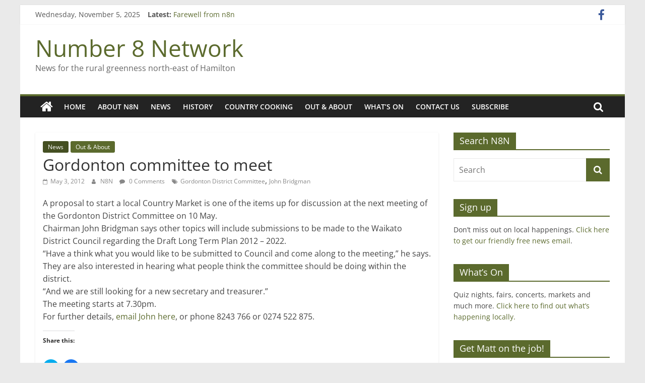

--- FILE ---
content_type: text/html; charset=UTF-8
request_url: https://www.number8network.co.nz/2012/05/03/gordonton-committee-to-meet/
body_size: 15878
content:
<!DOCTYPE html>
<html lang="en-US">
<head>
			<meta charset="UTF-8" />
		<meta name="viewport" content="width=device-width, initial-scale=1">
		<link rel="profile" href="https://gmpg.org/xfn/11" />
		<title>Gordonton committee to meet &#8211; Number 8 Network</title>
<meta name='robots' content='max-image-preview:large' />
<link rel='dns-prefetch' href='//static.addtoany.com' />
<link rel='dns-prefetch' href='//secure.gravatar.com' />
<link rel='dns-prefetch' href='//s.w.org' />
<link rel='dns-prefetch' href='//v0.wordpress.com' />
<link rel='dns-prefetch' href='//widgets.wp.com' />
<link rel='dns-prefetch' href='//s0.wp.com' />
<link rel='dns-prefetch' href='//0.gravatar.com' />
<link rel='dns-prefetch' href='//1.gravatar.com' />
<link rel='dns-prefetch' href='//2.gravatar.com' />
<link rel='dns-prefetch' href='//i0.wp.com' />
<link rel="alternate" type="application/rss+xml" title="Number 8 Network &raquo; Feed" href="https://www.number8network.co.nz/feed/" />
<link rel="alternate" type="application/rss+xml" title="Number 8 Network &raquo; Comments Feed" href="https://www.number8network.co.nz/comments/feed/" />
<link rel="alternate" type="application/rss+xml" title="Number 8 Network &raquo; Gordonton committee to meet Comments Feed" href="https://www.number8network.co.nz/2012/05/03/gordonton-committee-to-meet/feed/" />
		<!-- This site uses the Google Analytics by MonsterInsights plugin v9.8.0 - Using Analytics tracking - https://www.monsterinsights.com/ -->
		<!-- Note: MonsterInsights is not currently configured on this site. The site owner needs to authenticate with Google Analytics in the MonsterInsights settings panel. -->
					<!-- No tracking code set -->
				<!-- / Google Analytics by MonsterInsights -->
		<script type="text/javascript">
window._wpemojiSettings = {"baseUrl":"https:\/\/s.w.org\/images\/core\/emoji\/14.0.0\/72x72\/","ext":".png","svgUrl":"https:\/\/s.w.org\/images\/core\/emoji\/14.0.0\/svg\/","svgExt":".svg","source":{"concatemoji":"https:\/\/www.number8network.co.nz\/wp-includes\/js\/wp-emoji-release.min.js?ver=6.0.11"}};
/*! This file is auto-generated */
!function(e,a,t){var n,r,o,i=a.createElement("canvas"),p=i.getContext&&i.getContext("2d");function s(e,t){var a=String.fromCharCode,e=(p.clearRect(0,0,i.width,i.height),p.fillText(a.apply(this,e),0,0),i.toDataURL());return p.clearRect(0,0,i.width,i.height),p.fillText(a.apply(this,t),0,0),e===i.toDataURL()}function c(e){var t=a.createElement("script");t.src=e,t.defer=t.type="text/javascript",a.getElementsByTagName("head")[0].appendChild(t)}for(o=Array("flag","emoji"),t.supports={everything:!0,everythingExceptFlag:!0},r=0;r<o.length;r++)t.supports[o[r]]=function(e){if(!p||!p.fillText)return!1;switch(p.textBaseline="top",p.font="600 32px Arial",e){case"flag":return s([127987,65039,8205,9895,65039],[127987,65039,8203,9895,65039])?!1:!s([55356,56826,55356,56819],[55356,56826,8203,55356,56819])&&!s([55356,57332,56128,56423,56128,56418,56128,56421,56128,56430,56128,56423,56128,56447],[55356,57332,8203,56128,56423,8203,56128,56418,8203,56128,56421,8203,56128,56430,8203,56128,56423,8203,56128,56447]);case"emoji":return!s([129777,127995,8205,129778,127999],[129777,127995,8203,129778,127999])}return!1}(o[r]),t.supports.everything=t.supports.everything&&t.supports[o[r]],"flag"!==o[r]&&(t.supports.everythingExceptFlag=t.supports.everythingExceptFlag&&t.supports[o[r]]);t.supports.everythingExceptFlag=t.supports.everythingExceptFlag&&!t.supports.flag,t.DOMReady=!1,t.readyCallback=function(){t.DOMReady=!0},t.supports.everything||(n=function(){t.readyCallback()},a.addEventListener?(a.addEventListener("DOMContentLoaded",n,!1),e.addEventListener("load",n,!1)):(e.attachEvent("onload",n),a.attachEvent("onreadystatechange",function(){"complete"===a.readyState&&t.readyCallback()})),(e=t.source||{}).concatemoji?c(e.concatemoji):e.wpemoji&&e.twemoji&&(c(e.twemoji),c(e.wpemoji)))}(window,document,window._wpemojiSettings);
</script>
<style type="text/css">
img.wp-smiley,
img.emoji {
	display: inline !important;
	border: none !important;
	box-shadow: none !important;
	height: 1em !important;
	width: 1em !important;
	margin: 0 0.07em !important;
	vertical-align: -0.1em !important;
	background: none !important;
	padding: 0 !important;
}
</style>
	<link rel='stylesheet' id='PRiNZshortcodeStylesheet-css'  href='https://www.number8network.co.nz/wp-content/plugins/prinz_shortcode_collection/prinz_shortcodecollection.css?ver=6.0.11' type='text/css' media='screen' />
<link rel='stylesheet' id='wp-block-library-css'  href='https://www.number8network.co.nz/wp-includes/css/dist/block-library/style.min.css?ver=6.0.11' type='text/css' media='all' />
<style id='wp-block-library-inline-css' type='text/css'>
.has-text-align-justify{text-align:justify;}
</style>
<style id='wp-block-library-theme-inline-css' type='text/css'>
.wp-block-audio figcaption{color:#555;font-size:13px;text-align:center}.is-dark-theme .wp-block-audio figcaption{color:hsla(0,0%,100%,.65)}.wp-block-code{border:1px solid #ccc;border-radius:4px;font-family:Menlo,Consolas,monaco,monospace;padding:.8em 1em}.wp-block-embed figcaption{color:#555;font-size:13px;text-align:center}.is-dark-theme .wp-block-embed figcaption{color:hsla(0,0%,100%,.65)}.blocks-gallery-caption{color:#555;font-size:13px;text-align:center}.is-dark-theme .blocks-gallery-caption{color:hsla(0,0%,100%,.65)}.wp-block-image figcaption{color:#555;font-size:13px;text-align:center}.is-dark-theme .wp-block-image figcaption{color:hsla(0,0%,100%,.65)}.wp-block-pullquote{border-top:4px solid;border-bottom:4px solid;margin-bottom:1.75em;color:currentColor}.wp-block-pullquote__citation,.wp-block-pullquote cite,.wp-block-pullquote footer{color:currentColor;text-transform:uppercase;font-size:.8125em;font-style:normal}.wp-block-quote{border-left:.25em solid;margin:0 0 1.75em;padding-left:1em}.wp-block-quote cite,.wp-block-quote footer{color:currentColor;font-size:.8125em;position:relative;font-style:normal}.wp-block-quote.has-text-align-right{border-left:none;border-right:.25em solid;padding-left:0;padding-right:1em}.wp-block-quote.has-text-align-center{border:none;padding-left:0}.wp-block-quote.is-large,.wp-block-quote.is-style-large,.wp-block-quote.is-style-plain{border:none}.wp-block-search .wp-block-search__label{font-weight:700}:where(.wp-block-group.has-background){padding:1.25em 2.375em}.wp-block-separator.has-css-opacity{opacity:.4}.wp-block-separator{border:none;border-bottom:2px solid;margin-left:auto;margin-right:auto}.wp-block-separator.has-alpha-channel-opacity{opacity:1}.wp-block-separator:not(.is-style-wide):not(.is-style-dots){width:100px}.wp-block-separator.has-background:not(.is-style-dots){border-bottom:none;height:1px}.wp-block-separator.has-background:not(.is-style-wide):not(.is-style-dots){height:2px}.wp-block-table thead{border-bottom:3px solid}.wp-block-table tfoot{border-top:3px solid}.wp-block-table td,.wp-block-table th{padding:.5em;border:1px solid;word-break:normal}.wp-block-table figcaption{color:#555;font-size:13px;text-align:center}.is-dark-theme .wp-block-table figcaption{color:hsla(0,0%,100%,.65)}.wp-block-video figcaption{color:#555;font-size:13px;text-align:center}.is-dark-theme .wp-block-video figcaption{color:hsla(0,0%,100%,.65)}.wp-block-template-part.has-background{padding:1.25em 2.375em;margin-top:0;margin-bottom:0}
</style>
<link rel='stylesheet' id='mediaelement-css'  href='https://www.number8network.co.nz/wp-includes/js/mediaelement/mediaelementplayer-legacy.min.css?ver=4.2.16' type='text/css' media='all' />
<link rel='stylesheet' id='wp-mediaelement-css'  href='https://www.number8network.co.nz/wp-includes/js/mediaelement/wp-mediaelement.min.css?ver=6.0.11' type='text/css' media='all' />
<style id='global-styles-inline-css' type='text/css'>
body{--wp--preset--color--black: #000000;--wp--preset--color--cyan-bluish-gray: #abb8c3;--wp--preset--color--white: #ffffff;--wp--preset--color--pale-pink: #f78da7;--wp--preset--color--vivid-red: #cf2e2e;--wp--preset--color--luminous-vivid-orange: #ff6900;--wp--preset--color--luminous-vivid-amber: #fcb900;--wp--preset--color--light-green-cyan: #7bdcb5;--wp--preset--color--vivid-green-cyan: #00d084;--wp--preset--color--pale-cyan-blue: #8ed1fc;--wp--preset--color--vivid-cyan-blue: #0693e3;--wp--preset--color--vivid-purple: #9b51e0;--wp--preset--gradient--vivid-cyan-blue-to-vivid-purple: linear-gradient(135deg,rgba(6,147,227,1) 0%,rgb(155,81,224) 100%);--wp--preset--gradient--light-green-cyan-to-vivid-green-cyan: linear-gradient(135deg,rgb(122,220,180) 0%,rgb(0,208,130) 100%);--wp--preset--gradient--luminous-vivid-amber-to-luminous-vivid-orange: linear-gradient(135deg,rgba(252,185,0,1) 0%,rgba(255,105,0,1) 100%);--wp--preset--gradient--luminous-vivid-orange-to-vivid-red: linear-gradient(135deg,rgba(255,105,0,1) 0%,rgb(207,46,46) 100%);--wp--preset--gradient--very-light-gray-to-cyan-bluish-gray: linear-gradient(135deg,rgb(238,238,238) 0%,rgb(169,184,195) 100%);--wp--preset--gradient--cool-to-warm-spectrum: linear-gradient(135deg,rgb(74,234,220) 0%,rgb(151,120,209) 20%,rgb(207,42,186) 40%,rgb(238,44,130) 60%,rgb(251,105,98) 80%,rgb(254,248,76) 100%);--wp--preset--gradient--blush-light-purple: linear-gradient(135deg,rgb(255,206,236) 0%,rgb(152,150,240) 100%);--wp--preset--gradient--blush-bordeaux: linear-gradient(135deg,rgb(254,205,165) 0%,rgb(254,45,45) 50%,rgb(107,0,62) 100%);--wp--preset--gradient--luminous-dusk: linear-gradient(135deg,rgb(255,203,112) 0%,rgb(199,81,192) 50%,rgb(65,88,208) 100%);--wp--preset--gradient--pale-ocean: linear-gradient(135deg,rgb(255,245,203) 0%,rgb(182,227,212) 50%,rgb(51,167,181) 100%);--wp--preset--gradient--electric-grass: linear-gradient(135deg,rgb(202,248,128) 0%,rgb(113,206,126) 100%);--wp--preset--gradient--midnight: linear-gradient(135deg,rgb(2,3,129) 0%,rgb(40,116,252) 100%);--wp--preset--duotone--dark-grayscale: url('#wp-duotone-dark-grayscale');--wp--preset--duotone--grayscale: url('#wp-duotone-grayscale');--wp--preset--duotone--purple-yellow: url('#wp-duotone-purple-yellow');--wp--preset--duotone--blue-red: url('#wp-duotone-blue-red');--wp--preset--duotone--midnight: url('#wp-duotone-midnight');--wp--preset--duotone--magenta-yellow: url('#wp-duotone-magenta-yellow');--wp--preset--duotone--purple-green: url('#wp-duotone-purple-green');--wp--preset--duotone--blue-orange: url('#wp-duotone-blue-orange');--wp--preset--font-size--small: 13px;--wp--preset--font-size--medium: 20px;--wp--preset--font-size--large: 36px;--wp--preset--font-size--x-large: 42px;}.has-black-color{color: var(--wp--preset--color--black) !important;}.has-cyan-bluish-gray-color{color: var(--wp--preset--color--cyan-bluish-gray) !important;}.has-white-color{color: var(--wp--preset--color--white) !important;}.has-pale-pink-color{color: var(--wp--preset--color--pale-pink) !important;}.has-vivid-red-color{color: var(--wp--preset--color--vivid-red) !important;}.has-luminous-vivid-orange-color{color: var(--wp--preset--color--luminous-vivid-orange) !important;}.has-luminous-vivid-amber-color{color: var(--wp--preset--color--luminous-vivid-amber) !important;}.has-light-green-cyan-color{color: var(--wp--preset--color--light-green-cyan) !important;}.has-vivid-green-cyan-color{color: var(--wp--preset--color--vivid-green-cyan) !important;}.has-pale-cyan-blue-color{color: var(--wp--preset--color--pale-cyan-blue) !important;}.has-vivid-cyan-blue-color{color: var(--wp--preset--color--vivid-cyan-blue) !important;}.has-vivid-purple-color{color: var(--wp--preset--color--vivid-purple) !important;}.has-black-background-color{background-color: var(--wp--preset--color--black) !important;}.has-cyan-bluish-gray-background-color{background-color: var(--wp--preset--color--cyan-bluish-gray) !important;}.has-white-background-color{background-color: var(--wp--preset--color--white) !important;}.has-pale-pink-background-color{background-color: var(--wp--preset--color--pale-pink) !important;}.has-vivid-red-background-color{background-color: var(--wp--preset--color--vivid-red) !important;}.has-luminous-vivid-orange-background-color{background-color: var(--wp--preset--color--luminous-vivid-orange) !important;}.has-luminous-vivid-amber-background-color{background-color: var(--wp--preset--color--luminous-vivid-amber) !important;}.has-light-green-cyan-background-color{background-color: var(--wp--preset--color--light-green-cyan) !important;}.has-vivid-green-cyan-background-color{background-color: var(--wp--preset--color--vivid-green-cyan) !important;}.has-pale-cyan-blue-background-color{background-color: var(--wp--preset--color--pale-cyan-blue) !important;}.has-vivid-cyan-blue-background-color{background-color: var(--wp--preset--color--vivid-cyan-blue) !important;}.has-vivid-purple-background-color{background-color: var(--wp--preset--color--vivid-purple) !important;}.has-black-border-color{border-color: var(--wp--preset--color--black) !important;}.has-cyan-bluish-gray-border-color{border-color: var(--wp--preset--color--cyan-bluish-gray) !important;}.has-white-border-color{border-color: var(--wp--preset--color--white) !important;}.has-pale-pink-border-color{border-color: var(--wp--preset--color--pale-pink) !important;}.has-vivid-red-border-color{border-color: var(--wp--preset--color--vivid-red) !important;}.has-luminous-vivid-orange-border-color{border-color: var(--wp--preset--color--luminous-vivid-orange) !important;}.has-luminous-vivid-amber-border-color{border-color: var(--wp--preset--color--luminous-vivid-amber) !important;}.has-light-green-cyan-border-color{border-color: var(--wp--preset--color--light-green-cyan) !important;}.has-vivid-green-cyan-border-color{border-color: var(--wp--preset--color--vivid-green-cyan) !important;}.has-pale-cyan-blue-border-color{border-color: var(--wp--preset--color--pale-cyan-blue) !important;}.has-vivid-cyan-blue-border-color{border-color: var(--wp--preset--color--vivid-cyan-blue) !important;}.has-vivid-purple-border-color{border-color: var(--wp--preset--color--vivid-purple) !important;}.has-vivid-cyan-blue-to-vivid-purple-gradient-background{background: var(--wp--preset--gradient--vivid-cyan-blue-to-vivid-purple) !important;}.has-light-green-cyan-to-vivid-green-cyan-gradient-background{background: var(--wp--preset--gradient--light-green-cyan-to-vivid-green-cyan) !important;}.has-luminous-vivid-amber-to-luminous-vivid-orange-gradient-background{background: var(--wp--preset--gradient--luminous-vivid-amber-to-luminous-vivid-orange) !important;}.has-luminous-vivid-orange-to-vivid-red-gradient-background{background: var(--wp--preset--gradient--luminous-vivid-orange-to-vivid-red) !important;}.has-very-light-gray-to-cyan-bluish-gray-gradient-background{background: var(--wp--preset--gradient--very-light-gray-to-cyan-bluish-gray) !important;}.has-cool-to-warm-spectrum-gradient-background{background: var(--wp--preset--gradient--cool-to-warm-spectrum) !important;}.has-blush-light-purple-gradient-background{background: var(--wp--preset--gradient--blush-light-purple) !important;}.has-blush-bordeaux-gradient-background{background: var(--wp--preset--gradient--blush-bordeaux) !important;}.has-luminous-dusk-gradient-background{background: var(--wp--preset--gradient--luminous-dusk) !important;}.has-pale-ocean-gradient-background{background: var(--wp--preset--gradient--pale-ocean) !important;}.has-electric-grass-gradient-background{background: var(--wp--preset--gradient--electric-grass) !important;}.has-midnight-gradient-background{background: var(--wp--preset--gradient--midnight) !important;}.has-small-font-size{font-size: var(--wp--preset--font-size--small) !important;}.has-medium-font-size{font-size: var(--wp--preset--font-size--medium) !important;}.has-large-font-size{font-size: var(--wp--preset--font-size--large) !important;}.has-x-large-font-size{font-size: var(--wp--preset--font-size--x-large) !important;}
</style>
<link rel='stylesheet' id='colormag_style-css'  href='https://www.number8network.co.nz/wp-content/themes/colormag/style.css?ver=2.1.3' type='text/css' media='all' />
<style id='colormag_style-inline-css' type='text/css'>
.colormag-button,blockquote,button,input[type=reset],input[type=button],input[type=submit],#masthead.colormag-header-clean #site-navigation.main-small-navigation .menu-toggle,.fa.search-top:hover,#masthead.colormag-header-classic #site-navigation.main-small-navigation .menu-toggle,.main-navigation ul li.focus > a,#masthead.colormag-header-classic .main-navigation ul ul.sub-menu li.focus > a,.home-icon.front_page_on,.main-navigation a:hover,.main-navigation ul li ul li a:hover,.main-navigation ul li ul li:hover>a,.main-navigation ul li.current-menu-ancestor>a,.main-navigation ul li.current-menu-item ul li a:hover,.main-navigation ul li.current-menu-item>a,.main-navigation ul li.current_page_ancestor>a,.main-navigation ul li.current_page_item>a,.main-navigation ul li:hover>a,.main-small-navigation li a:hover,.site-header .menu-toggle:hover,#masthead.colormag-header-classic .main-navigation ul ul.sub-menu li:hover > a,#masthead.colormag-header-classic .main-navigation ul ul.sub-menu li.current-menu-ancestor > a,#masthead.colormag-header-classic .main-navigation ul ul.sub-menu li.current-menu-item > a,#masthead .main-small-navigation li:hover > a,#masthead .main-small-navigation li.current-page-ancestor > a,#masthead .main-small-navigation li.current-menu-ancestor > a,#masthead .main-small-navigation li.current-page-item > a,#masthead .main-small-navigation li.current-menu-item > a,.main-small-navigation .current-menu-item>a,.main-small-navigation .current_page_item > a,.promo-button-area a:hover,#content .wp-pagenavi .current,#content .wp-pagenavi a:hover,.format-link .entry-content a,.pagination span,.comments-area .comment-author-link span,#secondary .widget-title span,.footer-widgets-area .widget-title span,.colormag-footer--classic .footer-widgets-area .widget-title span::before,.advertisement_above_footer .widget-title span,#content .post .article-content .above-entry-meta .cat-links a,.page-header .page-title span,.entry-meta .post-format i,.more-link,.no-post-thumbnail,.widget_featured_slider .slide-content .above-entry-meta .cat-links a,.widget_highlighted_posts .article-content .above-entry-meta .cat-links a,.widget_featured_posts .article-content .above-entry-meta .cat-links a,.widget_featured_posts .widget-title span,.widget_slider_area .widget-title span,.widget_beside_slider .widget-title span,.wp-block-quote,.wp-block-quote.is-style-large,.wp-block-quote.has-text-align-right{background-color:#5b6a2d;}#site-title a,.next a:hover,.previous a:hover,.social-links i.fa:hover,a,#masthead.colormag-header-clean .social-links li:hover i.fa,#masthead.colormag-header-classic .social-links li:hover i.fa,#masthead.colormag-header-clean .breaking-news .newsticker a:hover,#masthead.colormag-header-classic .breaking-news .newsticker a:hover,#masthead.colormag-header-classic #site-navigation .fa.search-top:hover,#masthead.colormag-header-classic #site-navigation.main-navigation .random-post a:hover .fa-random,.dark-skin #masthead.colormag-header-classic #site-navigation.main-navigation .home-icon:hover .fa,#masthead .main-small-navigation li:hover > .sub-toggle i,.better-responsive-menu #masthead .main-small-navigation .sub-toggle.active .fa,#masthead.colormag-header-classic .main-navigation .home-icon a:hover .fa,.pagination a span:hover,#content .comments-area a.comment-edit-link:hover,#content .comments-area a.comment-permalink:hover,#content .comments-area article header cite a:hover,.comments-area .comment-author-link a:hover,.comment .comment-reply-link:hover,.nav-next a,.nav-previous a,.footer-widgets-area a:hover,a#scroll-up i,#content .post .article-content .entry-title a:hover,.entry-meta .byline i,.entry-meta .cat-links i,.entry-meta a,.post .entry-title a:hover,.search .entry-title a:hover,.entry-meta .comments-link a:hover,.entry-meta .edit-link a:hover,.entry-meta .posted-on a:hover,.entry-meta .tag-links a:hover,.single #content .tags a:hover,.post-box .entry-meta .cat-links a:hover,.post-box .entry-meta .posted-on a:hover,.post.post-box .entry-title a:hover,.widget_featured_slider .slide-content .below-entry-meta .byline a:hover,.widget_featured_slider .slide-content .below-entry-meta .comments a:hover,.widget_featured_slider .slide-content .below-entry-meta .posted-on a:hover,.widget_featured_slider .slide-content .entry-title a:hover,.byline a:hover,.comments a:hover,.edit-link a:hover,.posted-on a:hover,.tag-links a:hover,.widget_highlighted_posts .article-content .below-entry-meta .byline a:hover,.widget_highlighted_posts .article-content .below-entry-meta .comments a:hover,.widget_highlighted_posts .article-content .below-entry-meta .posted-on a:hover,.widget_highlighted_posts .article-content .entry-title a:hover,.widget_featured_posts .article-content .entry-title a:hover,.related-posts-main-title .fa,.single-related-posts .article-content .entry-title a:hover{color:#5b6a2d;}#site-navigation{border-top-color:#5b6a2d;}#masthead.colormag-header-classic .main-navigation ul ul.sub-menu li:hover,#masthead.colormag-header-classic .main-navigation ul ul.sub-menu li.current-menu-ancestor,#masthead.colormag-header-classic .main-navigation ul ul.sub-menu li.current-menu-item,#masthead.colormag-header-classic #site-navigation .menu-toggle,#masthead.colormag-header-classic #site-navigation .menu-toggle:hover,#masthead.colormag-header-classic .main-navigation ul > li:hover > a,#masthead.colormag-header-classic .main-navigation ul > li.current-menu-item > a,#masthead.colormag-header-classic .main-navigation ul > li.current-menu-ancestor > a,#masthead.colormag-header-classic .main-navigation ul li.focus > a,.promo-button-area a:hover,.pagination a span:hover{border-color:#5b6a2d;}#secondary .widget-title,.footer-widgets-area .widget-title,.advertisement_above_footer .widget-title,.page-header .page-title,.widget_featured_posts .widget-title,.widget_slider_area .widget-title,.widget_beside_slider .widget-title{border-bottom-color:#5b6a2d;}@media (max-width:768px){.better-responsive-menu .sub-toggle{background-color:#3d4c0f;}}
</style>
<link rel='stylesheet' id='colormag-fontawesome-css'  href='https://www.number8network.co.nz/wp-content/themes/colormag/fontawesome/css/font-awesome.min.css?ver=2.1.3' type='text/css' media='all' />
<link rel='stylesheet' id='addtoany-css'  href='https://www.number8network.co.nz/wp-content/plugins/add-to-any/addtoany.min.css?ver=1.16' type='text/css' media='all' />
<link rel='stylesheet' id='social-logos-css'  href='https://www.number8network.co.nz/wp-content/plugins/jetpack/_inc/social-logos/social-logos.min.css?ver=12.0.2' type='text/css' media='all' />
<link rel='stylesheet' id='jetpack_css-css'  href='https://www.number8network.co.nz/wp-content/plugins/jetpack/css/jetpack.css?ver=12.0.2' type='text/css' media='all' />
<script type='text/javascript' src='https://www.number8network.co.nz/wp-includes/js/jquery/jquery.min.js?ver=3.6.0' id='jquery-core-js'></script>
<script type='text/javascript' src='https://www.number8network.co.nz/wp-includes/js/jquery/jquery-migrate.min.js?ver=3.3.2' id='jquery-migrate-js'></script>
<script type='text/javascript' id='jetpack_related-posts-js-extra'>
/* <![CDATA[ */
var related_posts_js_options = {"post_heading":"h4"};
/* ]]> */
</script>
<script type='text/javascript' src='https://www.number8network.co.nz/wp-content/plugins/jetpack/_inc/build/related-posts/related-posts.min.js?ver=20211209' id='jetpack_related-posts-js'></script>
<script type='text/javascript' id='addtoany-core-js-before'>
window.a2a_config=window.a2a_config||{};a2a_config.callbacks=[];a2a_config.overlays=[];a2a_config.templates={};
</script>
<script type='text/javascript' defer src='https://static.addtoany.com/menu/page.js' id='addtoany-core-js'></script>
<script type='text/javascript' defer src='https://www.number8network.co.nz/wp-content/plugins/add-to-any/addtoany.min.js?ver=1.1' id='addtoany-jquery-js'></script>
<!--[if lte IE 8]>
<script type='text/javascript' src='https://www.number8network.co.nz/wp-content/themes/colormag/js/html5shiv.min.js?ver=2.1.3' id='html5-js'></script>
<![endif]-->
<script type='text/javascript' src='https://www.number8network.co.nz/wp-content/plugins/wp-quick-contact-form/scripts/jquery.form-validation-and-hints.js?ver=0.202' id='wp_QuickContactForm_script-js'></script>
<link rel="https://api.w.org/" href="https://www.number8network.co.nz/wp-json/" /><link rel="alternate" type="application/json" href="https://www.number8network.co.nz/wp-json/wp/v2/posts/2401" /><link rel="EditURI" type="application/rsd+xml" title="RSD" href="https://www.number8network.co.nz/xmlrpc.php?rsd" />
<link rel="wlwmanifest" type="application/wlwmanifest+xml" href="https://www.number8network.co.nz/wp-includes/wlwmanifest.xml" /> 
<meta name="generator" content="WordPress 6.0.11" />
<link rel="canonical" href="https://www.number8network.co.nz/2012/05/03/gordonton-committee-to-meet/" />
<link rel='shortlink' href='https://wp.me/p9NrOI-CJ' />
<link rel="alternate" type="application/json+oembed" href="https://www.number8network.co.nz/wp-json/oembed/1.0/embed?url=https%3A%2F%2Fwww.number8network.co.nz%2F2012%2F05%2F03%2Fgordonton-committee-to-meet%2F" />
<link rel="alternate" type="text/xml+oembed" href="https://www.number8network.co.nz/wp-json/oembed/1.0/embed?url=https%3A%2F%2Fwww.number8network.co.nz%2F2012%2F05%2F03%2Fgordonton-committee-to-meet%2F&#038;format=xml" />
<script type="text/javascript" src="//downloads.mailchimp.com/js/signup-forms/popup/unique-methods/embed.js" data-dojo-config="usePlainJson: true, isDebug: false"></script><script type="text/javascript">window.dojoRequire(["mojo/signup-forms/Loader"], function(L) { L.start({"baseUrl":"mc.us2.list-manage.com","uuid":"69e3a8a50d3ee34eb056bf806","lid":"7cc681ea9c","uniqueMethods":true}) })</script>	<style>img#wpstats{display:none}</style>
		<link rel="pingback" href="https://www.number8network.co.nz/xmlrpc.php">			<style type="text/css">
				/* If html does not have either class, do not show lazy loaded images. */
				html:not( .jetpack-lazy-images-js-enabled ):not( .js ) .jetpack-lazy-image {
					display: none;
				}
			</style>
			<script>
				document.documentElement.classList.add(
					'jetpack-lazy-images-js-enabled'
				);
			</script>
		
<!-- Jetpack Open Graph Tags -->
<meta property="og:type" content="article" />
<meta property="og:title" content="Gordonton committee to meet" />
<meta property="og:url" content="https://www.number8network.co.nz/2012/05/03/gordonton-committee-to-meet/" />
<meta property="og:description" content="A proposal to start a local Country Market is one of the items up for discussion at the next meeting of the Gordonton District Committee on 10 May. Chairman John Bridgman says other topics will inc…" />
<meta property="article:published_time" content="2012-05-03T01:47:10+00:00" />
<meta property="article:modified_time" content="2012-05-06T19:58:42+00:00" />
<meta property="og:site_name" content="Number 8 Network" />
<meta property="og:image" content="https://s0.wp.com/i/blank.jpg" />
<meta property="og:image:alt" content="" />
<meta property="og:locale" content="en_US" />
<meta name="twitter:text:title" content="Gordonton committee to meet" />
<meta name="twitter:card" content="summary" />

<!-- End Jetpack Open Graph Tags -->
</head>

<body data-rsssl=1 class="post-template-default single single-post postid-2401 single-format-standard custom-background wp-embed-responsive fl-builder-lite-2-9-4 fl-no-js right-sidebar box-layout better-responsive-menu">

<svg xmlns="http://www.w3.org/2000/svg" viewBox="0 0 0 0" width="0" height="0" focusable="false" role="none" style="visibility: hidden; position: absolute; left: -9999px; overflow: hidden;" ><defs><filter id="wp-duotone-dark-grayscale"><feColorMatrix color-interpolation-filters="sRGB" type="matrix" values=" .299 .587 .114 0 0 .299 .587 .114 0 0 .299 .587 .114 0 0 .299 .587 .114 0 0 " /><feComponentTransfer color-interpolation-filters="sRGB" ><feFuncR type="table" tableValues="0 0.49803921568627" /><feFuncG type="table" tableValues="0 0.49803921568627" /><feFuncB type="table" tableValues="0 0.49803921568627" /><feFuncA type="table" tableValues="1 1" /></feComponentTransfer><feComposite in2="SourceGraphic" operator="in" /></filter></defs></svg><svg xmlns="http://www.w3.org/2000/svg" viewBox="0 0 0 0" width="0" height="0" focusable="false" role="none" style="visibility: hidden; position: absolute; left: -9999px; overflow: hidden;" ><defs><filter id="wp-duotone-grayscale"><feColorMatrix color-interpolation-filters="sRGB" type="matrix" values=" .299 .587 .114 0 0 .299 .587 .114 0 0 .299 .587 .114 0 0 .299 .587 .114 0 0 " /><feComponentTransfer color-interpolation-filters="sRGB" ><feFuncR type="table" tableValues="0 1" /><feFuncG type="table" tableValues="0 1" /><feFuncB type="table" tableValues="0 1" /><feFuncA type="table" tableValues="1 1" /></feComponentTransfer><feComposite in2="SourceGraphic" operator="in" /></filter></defs></svg><svg xmlns="http://www.w3.org/2000/svg" viewBox="0 0 0 0" width="0" height="0" focusable="false" role="none" style="visibility: hidden; position: absolute; left: -9999px; overflow: hidden;" ><defs><filter id="wp-duotone-purple-yellow"><feColorMatrix color-interpolation-filters="sRGB" type="matrix" values=" .299 .587 .114 0 0 .299 .587 .114 0 0 .299 .587 .114 0 0 .299 .587 .114 0 0 " /><feComponentTransfer color-interpolation-filters="sRGB" ><feFuncR type="table" tableValues="0.54901960784314 0.98823529411765" /><feFuncG type="table" tableValues="0 1" /><feFuncB type="table" tableValues="0.71764705882353 0.25490196078431" /><feFuncA type="table" tableValues="1 1" /></feComponentTransfer><feComposite in2="SourceGraphic" operator="in" /></filter></defs></svg><svg xmlns="http://www.w3.org/2000/svg" viewBox="0 0 0 0" width="0" height="0" focusable="false" role="none" style="visibility: hidden; position: absolute; left: -9999px; overflow: hidden;" ><defs><filter id="wp-duotone-blue-red"><feColorMatrix color-interpolation-filters="sRGB" type="matrix" values=" .299 .587 .114 0 0 .299 .587 .114 0 0 .299 .587 .114 0 0 .299 .587 .114 0 0 " /><feComponentTransfer color-interpolation-filters="sRGB" ><feFuncR type="table" tableValues="0 1" /><feFuncG type="table" tableValues="0 0.27843137254902" /><feFuncB type="table" tableValues="0.5921568627451 0.27843137254902" /><feFuncA type="table" tableValues="1 1" /></feComponentTransfer><feComposite in2="SourceGraphic" operator="in" /></filter></defs></svg><svg xmlns="http://www.w3.org/2000/svg" viewBox="0 0 0 0" width="0" height="0" focusable="false" role="none" style="visibility: hidden; position: absolute; left: -9999px; overflow: hidden;" ><defs><filter id="wp-duotone-midnight"><feColorMatrix color-interpolation-filters="sRGB" type="matrix" values=" .299 .587 .114 0 0 .299 .587 .114 0 0 .299 .587 .114 0 0 .299 .587 .114 0 0 " /><feComponentTransfer color-interpolation-filters="sRGB" ><feFuncR type="table" tableValues="0 0" /><feFuncG type="table" tableValues="0 0.64705882352941" /><feFuncB type="table" tableValues="0 1" /><feFuncA type="table" tableValues="1 1" /></feComponentTransfer><feComposite in2="SourceGraphic" operator="in" /></filter></defs></svg><svg xmlns="http://www.w3.org/2000/svg" viewBox="0 0 0 0" width="0" height="0" focusable="false" role="none" style="visibility: hidden; position: absolute; left: -9999px; overflow: hidden;" ><defs><filter id="wp-duotone-magenta-yellow"><feColorMatrix color-interpolation-filters="sRGB" type="matrix" values=" .299 .587 .114 0 0 .299 .587 .114 0 0 .299 .587 .114 0 0 .299 .587 .114 0 0 " /><feComponentTransfer color-interpolation-filters="sRGB" ><feFuncR type="table" tableValues="0.78039215686275 1" /><feFuncG type="table" tableValues="0 0.94901960784314" /><feFuncB type="table" tableValues="0.35294117647059 0.47058823529412" /><feFuncA type="table" tableValues="1 1" /></feComponentTransfer><feComposite in2="SourceGraphic" operator="in" /></filter></defs></svg><svg xmlns="http://www.w3.org/2000/svg" viewBox="0 0 0 0" width="0" height="0" focusable="false" role="none" style="visibility: hidden; position: absolute; left: -9999px; overflow: hidden;" ><defs><filter id="wp-duotone-purple-green"><feColorMatrix color-interpolation-filters="sRGB" type="matrix" values=" .299 .587 .114 0 0 .299 .587 .114 0 0 .299 .587 .114 0 0 .299 .587 .114 0 0 " /><feComponentTransfer color-interpolation-filters="sRGB" ><feFuncR type="table" tableValues="0.65098039215686 0.40392156862745" /><feFuncG type="table" tableValues="0 1" /><feFuncB type="table" tableValues="0.44705882352941 0.4" /><feFuncA type="table" tableValues="1 1" /></feComponentTransfer><feComposite in2="SourceGraphic" operator="in" /></filter></defs></svg><svg xmlns="http://www.w3.org/2000/svg" viewBox="0 0 0 0" width="0" height="0" focusable="false" role="none" style="visibility: hidden; position: absolute; left: -9999px; overflow: hidden;" ><defs><filter id="wp-duotone-blue-orange"><feColorMatrix color-interpolation-filters="sRGB" type="matrix" values=" .299 .587 .114 0 0 .299 .587 .114 0 0 .299 .587 .114 0 0 .299 .587 .114 0 0 " /><feComponentTransfer color-interpolation-filters="sRGB" ><feFuncR type="table" tableValues="0.098039215686275 1" /><feFuncG type="table" tableValues="0 0.66274509803922" /><feFuncB type="table" tableValues="0.84705882352941 0.41960784313725" /><feFuncA type="table" tableValues="1 1" /></feComponentTransfer><feComposite in2="SourceGraphic" operator="in" /></filter></defs></svg>		<div id="page" class="hfeed site">
				<a class="skip-link screen-reader-text" href="#main">Skip to content</a>
				<header id="masthead" class="site-header clearfix ">
				<div id="header-text-nav-container" class="clearfix">
		
			<div class="news-bar">
				<div class="inner-wrap clearfix">
					
		<div class="date-in-header">
			Wednesday, November 5, 2025		</div>

		
		<div class="breaking-news">
			<strong class="breaking-news-latest">Latest:</strong>

			<ul class="newsticker">
									<li>
						<a href="https://www.number8network.co.nz/2023/05/19/farewell-from-n8n/" title="Farewell from n8n">
							Farewell from n8n						</a>
					</li>
									<li>
						<a href="https://www.number8network.co.nz/2023/04/11/saving-st-marys/" title="Saving St Mary&#8217;s">
							Saving St Mary&#8217;s						</a>
					</li>
									<li>
						<a href="https://www.number8network.co.nz/2022/10/11/a-great-journey-rob-mcguire-looks-back/" title="&#8216;A great journey&#8217; &#8211; Rob McGuire looks back">
							&#8216;A great journey&#8217; &#8211; Rob McGuire looks back						</a>
					</li>
									<li>
						<a href="https://www.number8network.co.nz/2022/09/20/bruce-clarkson-aiming-high-in-regional-council-elections/" title="Bruce Clarkson &#8211; aiming high in Regional Council elections">
							Bruce Clarkson &#8211; aiming high in Regional Council elections						</a>
					</li>
									<li>
						<a href="https://www.number8network.co.nz/2022/07/22/on-password-managers/" title="On password managers">
							On password managers						</a>
					</li>
							</ul>
		</div>

		
		<div class="social-links clearfix">
			<ul>
				<li><a href="https://www.facebook.com/Number-8-Network-227347587285622/" target="_blank"><i class="fa fa-facebook"></i></a></li>			</ul>
		</div><!-- .social-links -->
						</div>
			</div>

			
		<div class="inner-wrap">
			<div id="header-text-nav-wrap" class="clearfix">

				<div id="header-left-section">
					
					<div id="header-text" class="">
													<h3 id="site-title">
								<a href="https://www.number8network.co.nz/" title="Number 8 Network" rel="home">Number 8 Network</a>
							</h3>
						
													<p id="site-description">
								News for the rural greenness north-east of Hamilton							</p><!-- #site-description -->
											</div><!-- #header-text -->
				</div><!-- #header-left-section -->

				<div id="header-right-section">
									</div><!-- #header-right-section -->

			</div><!-- #header-text-nav-wrap -->
		</div><!-- .inner-wrap -->

		
		<nav id="site-navigation" class="main-navigation clearfix" role="navigation">
			<div class="inner-wrap clearfix">
				
					<div class="home-icon">
						<a href="https://www.number8network.co.nz/"
						   title="Number 8 Network"
						>
							<i class="fa fa-home"></i>
						</a>
					</div>
				
									<div class="search-random-icons-container">
													<div class="top-search-wrap">
								<i class="fa fa-search search-top"></i>
								<div class="search-form-top">
									
<form action="https://www.number8network.co.nz/" class="search-form searchform clearfix" method="get" role="search">

	<div class="search-wrap">
		<input type="search"
		       class="s field"
		       name="s"
		       value=""
		       placeholder="Search"
		/>

		<button class="search-icon" type="submit"></button>
	</div>

</form><!-- .searchform -->
								</div>
							</div>
											</div>
				
				<p class="menu-toggle"></p>
				<div class="menu-primary-container"><ul id="menu-home" class="menu"><li id="menu-item-6288" class="menu-item menu-item-type-custom menu-item-object-custom menu-item-home menu-item-6288"><a title="N8N&#8217;s Front Page" href="https://www.number8network.co.nz">Home</a></li>
<li id="menu-item-8296" class="menu-item menu-item-type-post_type menu-item-object-page menu-item-8296"><a title="Introducing N8N" href="https://www.number8network.co.nz/number-8-network/">About N8N</a></li>
<li id="menu-item-6282" class="menu-item menu-item-type-taxonomy menu-item-object-category current-post-ancestor current-menu-parent current-post-parent menu-item-6282"><a title="Hot off the Press" href="https://www.number8network.co.nz/category/news/">News</a></li>
<li id="menu-item-13443" class="menu-item menu-item-type-taxonomy menu-item-object-category menu-item-13443"><a href="https://www.number8network.co.nz/category/history/">History</a></li>
<li id="menu-item-13444" class="menu-item menu-item-type-taxonomy menu-item-object-category menu-item-13444"><a href="https://www.number8network.co.nz/category/country-cooking/">Country Cooking</a></li>
<li id="menu-item-8418" class="menu-item menu-item-type-taxonomy menu-item-object-category current-post-ancestor current-menu-parent current-post-parent menu-item-8418"><a title="N8N covering local events " href="https://www.number8network.co.nz/category/out-about/">Out &#038; About</a></li>
<li id="menu-item-2211" class="menu-item menu-item-type-post_type menu-item-object-page menu-item-2211"><a title="Diary this, local events coming soon" href="https://www.number8network.co.nz/whatson-community-notice-board/">What&#8217;s On</a></li>
<li id="menu-item-46" class="menu-item menu-item-type-post_type menu-item-object-page menu-item-46"><a title="Email or phone us" href="https://www.number8network.co.nz/contact-us/">Contact Us</a></li>
<li id="menu-item-5735" class="menu-item menu-item-type-post_type menu-item-object-page menu-item-5735"><a title="Take me to the sign-up page" href="https://www.number8network.co.nz/subscribe/">Subscribe</a></li>
</ul></div>
			</div>
		</nav>

				</div><!-- #header-text-nav-container -->
				</header><!-- #masthead -->
				<div id="main" class="clearfix">
				<div class="inner-wrap clearfix">
		
	<div id="primary">
		<div id="content" class="clearfix">

			
<article id="post-2401" class="post-2401 post type-post status-publish format-standard hentry category-news category-out-about tag-gordonton-district-committee tag-john-bridgman">
	
	
	<div class="article-content clearfix">

		<div class="above-entry-meta"><span class="cat-links"><a href="https://www.number8network.co.nz/category/news/" style="background:#444f22" rel="category tag">News</a>&nbsp;<a href="https://www.number8network.co.nz/category/out-about/"  rel="category tag">Out &amp; About</a>&nbsp;</span></div>
		<header class="entry-header">
			<h1 class="entry-title">
				Gordonton committee to meet			</h1>
		</header>

		<div class="below-entry-meta">
			<span class="posted-on"><a href="https://www.number8network.co.nz/2012/05/03/gordonton-committee-to-meet/" title="1:47 pm" rel="bookmark"><i class="fa fa-calendar-o"></i> <time class="entry-date published" datetime="2012-05-03T13:47:10+12:00">May 3, 2012</time><time class="updated" datetime="2012-05-07T07:58:42+12:00">May 7, 2012</time></a></span>
			<span class="byline">
				<span class="author vcard">
					<i class="fa fa-user"></i>
					<a class="url fn n"
					   href="https://www.number8network.co.nz/author/number8network/"
					   title="N8N"
					>
						N8N					</a>
				</span>
			</span>

							<span class="comments">
						<a href="https://www.number8network.co.nz/2012/05/03/gordonton-committee-to-meet/#respond"><i class="fa fa-comment"></i> 0 Comments</a>					</span>
				<span class="tag-links"><i class="fa fa-tags"></i><a href="https://www.number8network.co.nz/tag/gordonton-district-committee/" rel="tag">Gordonton District Committee</a>, <a href="https://www.number8network.co.nz/tag/john-bridgman/" rel="tag">John Bridgman</a></span></div>
		<div class="entry-content clearfix">
			<p>A proposal to start a local Country Market is one of the items up for discussion at the next meeting of the Gordonton District Committee on 10 May.<br />
Chairman John Bridgman says other topics will include submissions to be made to the Waikato District Council regarding the Draft Long Term Plan 2012 &#8211; 2022.<br />
“Have a think what you would like to be submitted to Council and come along to the meeting,” he says.<br />
They are also interested in hearing what people think the committee should be doing within the district.<br />
“And we are still looking for a new secretary and treasurer.”<br />
The meeting starts at 7.30pm.<br />
For further details, <a href="mailto:johnbridgman@xtra.co.nz">email John here</a>, or phone 8243 766 or 0274 522 875.</p>
<div class="sharedaddy sd-sharing-enabled"><div class="robots-nocontent sd-block sd-social sd-social-icon sd-sharing"><h3 class="sd-title">Share this:</h3><div class="sd-content"><ul><li class="share-twitter"><a rel="nofollow noopener noreferrer" data-shared="sharing-twitter-2401" class="share-twitter sd-button share-icon no-text" href="https://www.number8network.co.nz/2012/05/03/gordonton-committee-to-meet/?share=twitter" target="_blank" title="Click to share on Twitter" ><span></span><span class="sharing-screen-reader-text">Click to share on Twitter (Opens in new window)</span></a></li><li class="share-facebook"><a rel="nofollow noopener noreferrer" data-shared="sharing-facebook-2401" class="share-facebook sd-button share-icon no-text" href="https://www.number8network.co.nz/2012/05/03/gordonton-committee-to-meet/?share=facebook" target="_blank" title="Click to share on Facebook" ><span></span><span class="sharing-screen-reader-text">Click to share on Facebook (Opens in new window)</span></a></li><li class="share-end"></li></ul></div></div></div><div class='sharedaddy sd-block sd-like jetpack-likes-widget-wrapper jetpack-likes-widget-unloaded' id='like-post-wrapper-144772028-2401-690a5dc9c97e7' data-src='https://widgets.wp.com/likes/#blog_id=144772028&amp;post_id=2401&amp;origin=www.number8network.co.nz&amp;obj_id=144772028-2401-690a5dc9c97e7' data-name='like-post-frame-144772028-2401-690a5dc9c97e7' data-title='Like or Reblog'><h3 class="sd-title">Like this:</h3><div class='likes-widget-placeholder post-likes-widget-placeholder' style='height: 55px;'><span class='button'><span>Like</span></span> <span class="loading">Loading...</span></div><span class='sd-text-color'></span><a class='sd-link-color'></a></div>
<div id='jp-relatedposts' class='jp-relatedposts' >
	<h3 class="jp-relatedposts-headline"><em>Related</em></h3>
</div><div class="addtoany_share_save_container addtoany_content addtoany_content_bottom"><div class="addtoany_header"><strong>Share this page:</strong></div><div class="a2a_kit a2a_kit_size_16 addtoany_list" data-a2a-url="https://www.number8network.co.nz/2012/05/03/gordonton-committee-to-meet/" data-a2a-title="Gordonton committee to meet"><a class="a2a_dd addtoany_share_save addtoany_share" href="https://www.addtoany.com/share"><img src="https://i0.wp.com/static.addtoany.com/buttons/share_save_120_16.png?w=800&#038;ssl=1" alt="Share" data-recalc-dims="1" data-lazy-src="https://i0.wp.com/static.addtoany.com/buttons/share_save_120_16.png?w=800&amp;is-pending-load=1#038;ssl=1" srcset="[data-uri]" class=" jetpack-lazy-image"><noscript><img data-lazy-fallback="1" src="https://i0.wp.com/static.addtoany.com/buttons/share_save_120_16.png?w=800&#038;ssl=1" alt="Share" data-recalc-dims="1" /></noscript></a></div></div>		</div>

	</div>

	</article>

		</div><!-- #content -->

		
		<ul class="default-wp-page clearfix">
			<li class="previous"><a href="https://www.number8network.co.nz/2012/05/02/something-to-celebrate/" rel="prev"><span class="meta-nav">&larr;</span> Something to celebrate</a></li>
			<li class="next"><a href="https://www.number8network.co.nz/2012/05/08/phone-scammers-active/" rel="next">Phone scammers active <span class="meta-nav">&rarr;</span></a></li>
		</ul>

		
			<div class="author-box">
				<div class="author-img"><img alt src="https://secure.gravatar.com/avatar/34823671782874a8e9474da61b8c8102?s=100&#038;d=mm&#038;r=g" class="avatar avatar-100 photo jetpack-lazy-image" height="100" width="100" data-lazy-srcset="https://secure.gravatar.com/avatar/34823671782874a8e9474da61b8c8102?s=200&#038;d=mm&#038;r=g 2x" data-lazy-src="https://secure.gravatar.com/avatar/34823671782874a8e9474da61b8c8102?s=100&amp;is-pending-load=1#038;d=mm&#038;r=g" srcset="[data-uri]"><noscript><img data-lazy-fallback="1" alt='' src='https://secure.gravatar.com/avatar/34823671782874a8e9474da61b8c8102?s=100&#038;d=mm&#038;r=g' srcset='https://secure.gravatar.com/avatar/34823671782874a8e9474da61b8c8102?s=200&#038;d=mm&#038;r=g 2x' class='avatar avatar-100 photo' height='100' width='100' loading='lazy' /></noscript></div>
				<h4 class="author-name">N8N</h4>
				<p class="author-description">Number 8 Network - a community website for the rural areas northeast of Hamilton, NZ,  is run by Gordonton journalist/editor Annette Taylor.</p>
			</div>

			
	<div class="related-posts-wrapper">

		<h4 class="related-posts-main-title">
			<i class="fa fa-thumbs-up"></i><span>You May Also Like</span>
		</h4>

		<div class="related-posts clearfix">

							<div class="single-related-posts">

											<div class="related-posts-thumbnail">
							<a href="https://www.number8network.co.nz/2014/12/17/bill-waring-remembers/" title="Bill Waring remembers&#8230;">
								<img width="390" height="205" src="https://i0.wp.com/www.number8network.co.nz/wp-content/uploads/2014/02/Butchers-2576.jpg?resize=390%2C205&amp;ssl=1" class="attachment-colormag-featured-post-medium size-colormag-featured-post-medium wp-post-image jetpack-lazy-image" alt="Od time butchers on Victoria St." data-attachment-id="5859" data-permalink="https://www.number8network.co.nz/2014/02/12/more-than-chops-at-old-time-butcher/butchers-2576/" data-orig-file="https://i0.wp.com/www.number8network.co.nz/wp-content/uploads/2014/02/Butchers-2576.jpg?fit=640%2C484&amp;ssl=1" data-orig-size="640,484" data-comments-opened="1" data-image-meta="{&quot;aperture&quot;:&quot;0&quot;,&quot;credit&quot;:&quot;&quot;,&quot;camera&quot;:&quot;&quot;,&quot;caption&quot;:&quot;&quot;,&quot;created_timestamp&quot;:&quot;0&quot;,&quot;copyright&quot;:&quot;&quot;,&quot;focal_length&quot;:&quot;0&quot;,&quot;iso&quot;:&quot;0&quot;,&quot;shutter_speed&quot;:&quot;0&quot;,&quot;title&quot;:&quot;&quot;}" data-image-title="Butchers 2576" data-image-description data-image-caption="&lt;p&gt;Od time butchers on Victoria St.  Photo:  Perry Rice, Hamilton City Libraries&lt;/p&gt;
" data-medium-file="https://i0.wp.com/www.number8network.co.nz/wp-content/uploads/2014/02/Butchers-2576.jpg?fit=300%2C226&amp;ssl=1" data-large-file="https://i0.wp.com/www.number8network.co.nz/wp-content/uploads/2014/02/Butchers-2576.jpg?fit=640%2C484&amp;ssl=1" data-lazy-src="https://i0.wp.com/www.number8network.co.nz/wp-content/uploads/2014/02/Butchers-2576.jpg?resize=390%2C205&amp;ssl=1&amp;is-pending-load=1" srcset="[data-uri]">							</a>
						</div>
					
					<div class="article-content">
						<h3 class="entry-title">
							<a href="https://www.number8network.co.nz/2014/12/17/bill-waring-remembers/" rel="bookmark" title="Bill Waring remembers&#8230;">
								Bill Waring remembers&#8230;							</a>
						</h3><!--/.post-title-->

						<div class="below-entry-meta">
			<span class="posted-on"><a href="https://www.number8network.co.nz/2014/12/17/bill-waring-remembers/" title="10:56 am" rel="bookmark"><i class="fa fa-calendar-o"></i> <time class="entry-date published updated" datetime="2014-12-17T10:56:01+13:00">December 17, 2014</time></a></span>
			<span class="byline">
				<span class="author vcard">
					<i class="fa fa-user"></i>
					<a class="url fn n"
					   href="https://www.number8network.co.nz/author/number8network/"
					   title="N8N"
					>
						N8N					</a>
				</span>
			</span>

							<span class="comments">
													<i class="fa fa-comment"></i><a href="https://www.number8network.co.nz/2014/12/17/bill-waring-remembers/#comments">2</a>												</span>
				</div>					</div>

				</div><!--/.related-->
							<div class="single-related-posts">

											<div class="related-posts-thumbnail">
							<a href="https://www.number8network.co.nz/2014/12/03/jenny-steps-down/" title="Jenny steps down">
								<img width="350" height="205" src="https://i0.wp.com/www.number8network.co.nz/wp-content/uploads/2014/12/Jenny-Smith-LR.jpg?resize=350%2C205&amp;ssl=1" class="attachment-colormag-featured-post-medium size-colormag-featured-post-medium wp-post-image jetpack-lazy-image" alt data-attachment-id="7378" data-permalink="https://www.number8network.co.nz/2014/12/03/jenny-steps-down/jenny-smith-lr/" data-orig-file="https://i0.wp.com/www.number8network.co.nz/wp-content/uploads/2014/12/Jenny-Smith-LR.jpg?fit=350%2C482&amp;ssl=1" data-orig-size="350,482" data-comments-opened="1" data-image-meta="{&quot;aperture&quot;:&quot;7.1&quot;,&quot;credit&quot;:&quot;&quot;,&quot;camera&quot;:&quot;NIKON D3100&quot;,&quot;caption&quot;:&quot;&quot;,&quot;created_timestamp&quot;:&quot;1358367061&quot;,&quot;copyright&quot;:&quot;&quot;,&quot;focal_length&quot;:&quot;20&quot;,&quot;iso&quot;:&quot;100&quot;,&quot;shutter_speed&quot;:&quot;0.005&quot;,&quot;title&quot;:&quot;&quot;}" data-image-title="Jenny Smith " data-image-description data-image-caption data-medium-file="https://i0.wp.com/www.number8network.co.nz/wp-content/uploads/2014/12/Jenny-Smith-LR.jpg?fit=217%2C300&amp;ssl=1" data-large-file="https://i0.wp.com/www.number8network.co.nz/wp-content/uploads/2014/12/Jenny-Smith-LR.jpg?fit=350%2C482&amp;ssl=1" data-lazy-src="https://i0.wp.com/www.number8network.co.nz/wp-content/uploads/2014/12/Jenny-Smith-LR.jpg?resize=350%2C205&amp;ssl=1&amp;is-pending-load=1" srcset="[data-uri]">							</a>
						</div>
					
					<div class="article-content">
						<h3 class="entry-title">
							<a href="https://www.number8network.co.nz/2014/12/03/jenny-steps-down/" rel="bookmark" title="Jenny steps down">
								Jenny steps down							</a>
						</h3><!--/.post-title-->

						<div class="below-entry-meta">
			<span class="posted-on"><a href="https://www.number8network.co.nz/2014/12/03/jenny-steps-down/" title="3:53 pm" rel="bookmark"><i class="fa fa-calendar-o"></i> <time class="entry-date published" datetime="2014-12-03T15:53:30+13:00">December 3, 2014</time><time class="updated" datetime="2021-05-24T15:45:15+12:00">May 24, 2021</time></a></span>
			<span class="byline">
				<span class="author vcard">
					<i class="fa fa-user"></i>
					<a class="url fn n"
					   href="https://www.number8network.co.nz/author/annette-taylor/"
					   title="Annette Taylor"
					>
						Annette Taylor					</a>
				</span>
			</span>

							<span class="comments">
													<i class="fa fa-comment"></i><a href="https://www.number8network.co.nz/2014/12/03/jenny-steps-down/#comments">1</a>												</span>
				</div>					</div>

				</div><!--/.related-->
							<div class="single-related-posts">

											<div class="related-posts-thumbnail">
							<a href="https://www.number8network.co.nz/2020/06/08/no-8-wire-competition-all-go/" title="No 8 wire competition all go">
								<img width="390" height="205" src="https://i0.wp.com/www.number8network.co.nz/wp-content/uploads/2020/06/Rustic-Hinaki-Dagmar-and-Nick-Elliot-scaled.jpg?resize=390%2C205&amp;ssl=1" class="attachment-colormag-featured-post-medium size-colormag-featured-post-medium wp-post-image jetpack-lazy-image" alt="Photo of artwork" data-attachment-id="13406" data-permalink="https://www.number8network.co.nz/2020/06/08/no-8-wire-competition-all-go/rustic-hinaki-dagmar-and-nick-elliot/" data-orig-file="https://i0.wp.com/www.number8network.co.nz/wp-content/uploads/2020/06/Rustic-Hinaki-Dagmar-and-Nick-Elliot-scaled.jpg?fit=2560%2C1707&amp;ssl=1" data-orig-size="2560,1707" data-comments-opened="1" data-image-meta="{&quot;aperture&quot;:&quot;8&quot;,&quot;credit&quot;:&quot;www.fieldays.co.nz&quot;,&quot;camera&quot;:&quot;Canon EOS-1D X&quot;,&quot;caption&quot;:&quot;The overall winner...Rustic Hinaki, by Dagmar and Nick Elliott, at No.8 Wire National Art Award at ArtsPost, Hamilton, New Zealand, Thursday 5 June 2014.  Photo: Stephen Barker\/Barker Photography. \u00a9Fieldays.&quot;,&quot;created_timestamp&quot;:&quot;1401945606&quot;,&quot;copyright&quot;:&quot;\u00a9Fieldays&quot;,&quot;focal_length&quot;:&quot;38&quot;,&quot;iso&quot;:&quot;400&quot;,&quot;shutter_speed&quot;:&quot;0.004&quot;,&quot;title&quot;:&quot;&quot;,&quot;orientation&quot;:&quot;0&quot;}" data-image-title="Rustic Hinaki, Dagmar and Nick Elliot" data-image-description="&lt;p&gt;Fieldays No.8 Wire National Art Award proceeds, finalists named&lt;/p&gt;
&lt;p&gt;Artists from across New Zealand, from as far afield as Kaipara in Northland and Waikaia in Southland, have been named as finalists in the 2020 Fieldays No.8 Wire National Art Award – which will go ahead after a two-month delay caused by the COVID-19 crisis.&lt;br /&gt;
Despite these uncertain times, Momentum Waikato Community Foundation has enthusiastically stepped in as the sponsor of the coveted Award. Winners will be announced on 2 July and the finalists’ exhibition will run from 3 July to 3 August at ArtsPost in Hamilton.&lt;br /&gt;
Managed by Waikato Museum Te Whare Taonga o Waikato, the annual award challenges artists to create sculptures using No.8 wire and other agricultural materials.&lt;br /&gt;
Waikato Museum Director Cherie Meecham says: “It’s fitting that this award, which pays homage to our rural community and to Kiwi resourcefulness and ingenuity, can carry on in spite of the immense challenges that still lie ahead and that we all face together.”&lt;br /&gt;
NZ National Fieldays Society President James Allen says: “These are extraordinary times, but we were determined to find a way to continue with this iconic exhibition which expresses our agricultural traditions and values in artform. Resilience is something the rural sector has had to embrace. We all need something uplifting in our lives over the next weeks and months, so I hope this award and exhibition will help to play its part. “&lt;br /&gt;
Momentum Waikato CEO Kelvyn Eglinton says: “There is a great synergy in supporting Fieldays with this Award. Community Foundations like Momentum Waikato are building regional endowment funds around the country and the COVID-19 crisis is prompting rural communities to look at long-term funding and impact investment strategies to improve their social resilience. This is a wonderful opportunity to work together to increase our presence in the rural sector while encouraging diversity in the arts.”  &lt;/p&gt;
&lt;p&gt;Twenty-eight artworks by 27 artists have been selected by the award judge, New Zealand sculptor James Wright, for the exhibition that was originally planned to run from 24 April to 25 May at Hamilton’s ArtsPost.&lt;br /&gt;
Works by finalists from past years including Tim Elliot, John Mulholland, Ricks Terstappen, Akky van der Velde and Bev Goodwin have made it into this year’s selection.&lt;br /&gt;
Mr Wright says: “Not only have this year’s finalists been able to demonstrate the versatility of our most recognisable agricultural supply material, but also they have used it in ways that soar beyond the constraints imposed to make imaginative and creative statements.”&lt;br /&gt;
The prize money is slightly reduced this year. The overall winner will receive $5,000 (instead of $7,000), and the second and third place-getters will receive $800 and $300 respectively (instead of $1,000 and $500).  &lt;/p&gt;
" data-image-caption="&lt;p&gt;The overall winner&#8230;Rustic Hinaki, by Dagmar and Nick Elliott, at No.8 Wire National Art Award at ArtsPost, Hamilton, New Zealand, Thursday 5 June 2014.  Photo: Stephen Barker/Barker Photography. ©Fieldays.&lt;/p&gt;
" data-medium-file="https://i0.wp.com/www.number8network.co.nz/wp-content/uploads/2020/06/Rustic-Hinaki-Dagmar-and-Nick-Elliot-scaled.jpg?fit=300%2C200&amp;ssl=1" data-large-file="https://i0.wp.com/www.number8network.co.nz/wp-content/uploads/2020/06/Rustic-Hinaki-Dagmar-and-Nick-Elliot-scaled.jpg?fit=800%2C534&amp;ssl=1" data-lazy-src="https://i0.wp.com/www.number8network.co.nz/wp-content/uploads/2020/06/Rustic-Hinaki-Dagmar-and-Nick-Elliot-scaled.jpg?resize=390%2C205&amp;ssl=1&amp;is-pending-load=1" srcset="[data-uri]">							</a>
						</div>
					
					<div class="article-content">
						<h3 class="entry-title">
							<a href="https://www.number8network.co.nz/2020/06/08/no-8-wire-competition-all-go/" rel="bookmark" title="No 8 wire competition all go">
								No 8 wire competition all go							</a>
						</h3><!--/.post-title-->

						<div class="below-entry-meta">
			<span class="posted-on"><a href="https://www.number8network.co.nz/2020/06/08/no-8-wire-competition-all-go/" title="10:00 am" rel="bookmark"><i class="fa fa-calendar-o"></i> <time class="entry-date published" datetime="2020-06-08T10:00:00+12:00">June 8, 2020</time><time class="updated" datetime="2020-06-14T16:30:36+12:00">June 14, 2020</time></a></span>
			<span class="byline">
				<span class="author vcard">
					<i class="fa fa-user"></i>
					<a class="url fn n"
					   href="https://www.number8network.co.nz/author/number8network/"
					   title="N8N"
					>
						N8N					</a>
				</span>
			</span>

							<span class="comments">
													<i class="fa fa-comment"></i><a href="https://www.number8network.co.nz/2020/06/08/no-8-wire-competition-all-go/#respond">0</a>												</span>
				</div>					</div>

				</div><!--/.related-->
			
		</div><!--/.post-related-->

	</div>

	
<div id="comments" class="comments-area">

	
		<div id="respond" class="comment-respond">
		<h3 id="reply-title" class="comment-reply-title">Leave a Reply <small><a rel="nofollow" id="cancel-comment-reply-link" href="/2012/05/03/gordonton-committee-to-meet/#respond" style="display:none;">Cancel reply</a></small></h3><form action="https://www.number8network.co.nz/wp-comments-post.php" method="post" id="commentform" class="comment-form" novalidate><p class="comment-notes"><span id="email-notes">Your email address will not be published.</span> <span class="required-field-message" aria-hidden="true">Required fields are marked <span class="required" aria-hidden="true">*</span></span></p><p class="comment-form-comment"><label for="comment">Comment <span class="required" aria-hidden="true">*</span></label> <textarea id="comment" name="comment" cols="45" rows="8" maxlength="65525" required></textarea></p><p class="comment-form-author"><label for="author">Name <span class="required" aria-hidden="true">*</span></label> <input id="author" name="author" type="text" value="" size="30" maxlength="245" required /></p>
<p class="comment-form-email"><label for="email">Email <span class="required" aria-hidden="true">*</span></label> <input id="email" name="email" type="email" value="" size="30" maxlength="100" aria-describedby="email-notes" required /></p>
<p class="comment-form-url"><label for="url">Website</label> <input id="url" name="url" type="url" value="" size="30" maxlength="200" /></p>
<p class="comment-subscription-form"><input type="checkbox" name="subscribe_comments" id="subscribe_comments" value="subscribe" style="width: auto; -moz-appearance: checkbox; -webkit-appearance: checkbox;" /> <label class="subscribe-label" id="subscribe-label" for="subscribe_comments">Notify me of follow-up comments by email.</label></p><p class="comment-subscription-form"><input type="checkbox" name="subscribe_blog" id="subscribe_blog" value="subscribe" style="width: auto; -moz-appearance: checkbox; -webkit-appearance: checkbox;" /> <label class="subscribe-label" id="subscribe-blog-label" for="subscribe_blog">Notify me of new posts by email.</label></p><p class="form-submit"><input name="submit" type="submit" id="submit" class="submit" value="Post Comment" /> <input type='hidden' name='comment_post_ID' value='2401' id='comment_post_ID' />
<input type='hidden' name='comment_parent' id='comment_parent' value='0' />
</p><p style="display: none;"><input type="hidden" id="akismet_comment_nonce" name="akismet_comment_nonce" value="10366c1be3" /></p><p style="display: none !important;" class="akismet-fields-container" data-prefix="ak_"><label>&#916;<textarea name="ak_hp_textarea" cols="45" rows="8" maxlength="100"></textarea></label><input type="hidden" id="ak_js_1" name="ak_js" value="247"/><script>document.getElementById( "ak_js_1" ).setAttribute( "value", ( new Date() ).getTime() );</script></p></form>	</div><!-- #respond -->
	
</div><!-- #comments -->

	</div><!-- #primary -->


<div id="secondary">
	
	<aside id="search-5" class="widget widget_search clearfix"><h3 class="widget-title"><span>Search N8N</span></h3>
<form action="https://www.number8network.co.nz/" class="search-form searchform clearfix" method="get" role="search">

	<div class="search-wrap">
		<input type="search"
		       class="s field"
		       name="s"
		       value=""
		       placeholder="Search"
		/>

		<button class="search-icon" type="submit"></button>
	</div>

</form><!-- .searchform -->
</aside><aside id="text-11" class="widget widget_text clearfix"><h3 class="widget-title"><span>Sign up</span></h3>			<div class="textwidget"><p>Don&#8217;t miss out on local happenings. <a href="https://www.number8network.co.nz/subscribe/" target="_blank" rel="noopener">Click here to get our friendly free news email</a>.</p>
</div>
		</aside><aside id="text-12" class="widget widget_text clearfix"><h3 class="widget-title"><span>What&#8217;s On</span></h3>			<div class="textwidget"><p>Quiz nights, fairs, concerts, markets and much more. <a href="https://www.number8network.co.nz/whatson/">Click here to find out what&#8217;s happening locally.</a></p>
</div>
		</aside><aside id="media_image-6" class="widget widget_media_image clearfix"><h3 class="widget-title"><span>Get Matt on the job!</span></h3><a href="https://www.homepcsupport.co.nz/"><img width="300" height="300" src="https://i0.wp.com/www.number8network.co.nz/wp-content/uploads/2020/12/Bentley-PC-Support.jpg?fit=300%2C300&amp;ssl=1" class="image wp-image-14073  attachment-medium size-medium jetpack-lazy-image" alt="Ad for Bentley PC" loading="lazy" style="max-width: 100%; height: auto;" data-attachment-id="14073" data-permalink="https://www.number8network.co.nz/bentley-pc-support/" data-orig-file="https://i0.wp.com/www.number8network.co.nz/wp-content/uploads/2020/12/Bentley-PC-Support.jpg?fit=300%2C300&amp;ssl=1" data-orig-size="300,300" data-comments-opened="1" data-image-meta="{&quot;aperture&quot;:&quot;0&quot;,&quot;credit&quot;:&quot;&quot;,&quot;camera&quot;:&quot;&quot;,&quot;caption&quot;:&quot;&quot;,&quot;created_timestamp&quot;:&quot;0&quot;,&quot;copyright&quot;:&quot;&quot;,&quot;focal_length&quot;:&quot;0&quot;,&quot;iso&quot;:&quot;0&quot;,&quot;shutter_speed&quot;:&quot;0&quot;,&quot;title&quot;:&quot;&quot;,&quot;orientation&quot;:&quot;1&quot;}" data-image-title="Bentley PC Support" data-image-description="" data-image-caption="" data-medium-file="https://i0.wp.com/www.number8network.co.nz/wp-content/uploads/2020/12/Bentley-PC-Support.jpg?fit=300%2C300&amp;ssl=1" data-large-file="https://i0.wp.com/www.number8network.co.nz/wp-content/uploads/2020/12/Bentley-PC-Support.jpg?fit=300%2C300&amp;ssl=1" data-lazy-srcset="https://i0.wp.com/www.number8network.co.nz/wp-content/uploads/2020/12/Bentley-PC-Support.jpg?w=300&amp;ssl=1 300w, https://i0.wp.com/www.number8network.co.nz/wp-content/uploads/2020/12/Bentley-PC-Support.jpg?resize=150%2C150&amp;ssl=1 150w" data-lazy-sizes="(max-width: 300px) 100vw, 300px" data-lazy-src="https://i0.wp.com/www.number8network.co.nz/wp-content/uploads/2020/12/Bentley-PC-Support.jpg?fit=300%2C300&amp;ssl=1&amp;is-pending-load=1" srcset="[data-uri]" /></a></aside><aside id="media_image-4" class="widget widget_media_image clearfix"><h3 class="widget-title"><span>It&#8217;s all at Wairere Nursery</span></h3><a href="https://www.wairere.nz/"><img width="300" height="300" src="https://i0.wp.com/www.number8network.co.nz/wp-content/uploads/2018/11/Wairere-web-jpg.jpg?fit=300%2C300&amp;ssl=1" class="image wp-image-12219  attachment-medium size-medium jetpack-lazy-image" alt="Wairere Nursery" loading="lazy" style="max-width: 100%; height: auto;" data-attachment-id="12219" data-permalink="https://www.number8network.co.nz/2019/07/22/the-word-from-wairere/wairere-web-jpg/" data-orig-file="https://i0.wp.com/www.number8network.co.nz/wp-content/uploads/2018/11/Wairere-web-jpg.jpg?fit=625%2C625&amp;ssl=1" data-orig-size="625,625" data-comments-opened="1" data-image-meta="{&quot;aperture&quot;:&quot;0&quot;,&quot;credit&quot;:&quot;&quot;,&quot;camera&quot;:&quot;&quot;,&quot;caption&quot;:&quot;&quot;,&quot;created_timestamp&quot;:&quot;0&quot;,&quot;copyright&quot;:&quot;&quot;,&quot;focal_length&quot;:&quot;0&quot;,&quot;iso&quot;:&quot;0&quot;,&quot;shutter_speed&quot;:&quot;0&quot;,&quot;title&quot;:&quot;&quot;,&quot;orientation&quot;:&quot;0&quot;}" data-image-title="Wairere Nursery" data-image-description="" data-image-caption="" data-medium-file="https://i0.wp.com/www.number8network.co.nz/wp-content/uploads/2018/11/Wairere-web-jpg.jpg?fit=300%2C300&amp;ssl=1" data-large-file="https://i0.wp.com/www.number8network.co.nz/wp-content/uploads/2018/11/Wairere-web-jpg.jpg?fit=625%2C625&amp;ssl=1" data-lazy-srcset="https://i0.wp.com/www.number8network.co.nz/wp-content/uploads/2018/11/Wairere-web-jpg.jpg?w=625&amp;ssl=1 625w, https://i0.wp.com/www.number8network.co.nz/wp-content/uploads/2018/11/Wairere-web-jpg.jpg?resize=150%2C150&amp;ssl=1 150w, https://i0.wp.com/www.number8network.co.nz/wp-content/uploads/2018/11/Wairere-web-jpg.jpg?resize=300%2C300&amp;ssl=1 300w, https://i0.wp.com/www.number8network.co.nz/wp-content/uploads/2018/11/Wairere-web-jpg.jpg?resize=85%2C85&amp;ssl=1 85w, https://i0.wp.com/www.number8network.co.nz/wp-content/uploads/2018/11/Wairere-web-jpg.jpg?resize=50%2C50&amp;ssl=1 50w" data-lazy-sizes="(max-width: 300px) 100vw, 300px" data-lazy-src="https://i0.wp.com/www.number8network.co.nz/wp-content/uploads/2018/11/Wairere-web-jpg.jpg?fit=300%2C300&amp;ssl=1&amp;is-pending-load=1" srcset="[data-uri]" /></a></aside><aside id="text-13" class="widget widget_text clearfix"><h3 class="widget-title"><span>To book Gordonton Hall, call Sally-Anne 022 1077 562</span></h3>			<div class="textwidget"><p><img class="aligncenter size-full wp-image-12312 jetpack-lazy-image" src="https://i0.wp.com/www.number8network.co.nz/wp-content/uploads/2019/03/Godonton-District-Committee-Hall.jpg?resize=700%2C357&#038;ssl=1" alt="Gordonton Hall" width="700" height="357" data-recalc-dims="1" data-lazy-src="https://i0.wp.com/www.number8network.co.nz/wp-content/uploads/2019/03/Godonton-District-Committee-Hall.jpg?resize=700%2C357&amp;is-pending-load=1#038;ssl=1" srcset="[data-uri]"><noscript><img loading="lazy" data-lazy-fallback="1" class="aligncenter size-full wp-image-12312" src="https://i0.wp.com/www.number8network.co.nz/wp-content/uploads/2019/03/Godonton-District-Committee-Hall.jpg?resize=700%2C357&#038;ssl=1" alt="Gordonton Hall" width="700" height="357" data-recalc-dims="1" srcset="https://i0.wp.com/www.number8network.co.nz/wp-content/uploads/2019/03/Godonton-District-Committee-Hall.jpg?w=700&amp;ssl=1 700w, https://i0.wp.com/www.number8network.co.nz/wp-content/uploads/2019/03/Godonton-District-Committee-Hall.jpg?resize=300%2C153&amp;ssl=1 300w" sizes="(max-width: 700px) 100vw, 700px" /></noscript></p>
</div>
		</aside>
	</div>
		</div><!-- .inner-wrap -->
				</div><!-- #main -->
				<footer id="colophon" class="clearfix colormag-footer--classic">
		
<div class="footer-widgets-wrapper">
	<div class="inner-wrap">
		<div class="footer-widgets-area clearfix">
			<div class="tg-footer-main-widget">
				<div class="tg-first-footer-widget">
					<aside id="text-19" class="widget widget_text clearfix"><h3 class="widget-title"><span>CONTACT THE EDITOR</span></h3>			<div class="textwidget"><p>ANNETTE TAYLOR</p>
<p><a href="mailto:annette@number8network.co.nz" target="_blank" rel="noopener">Send an email here</a></p>
</div>
		</aside>				</div>
			</div>

			<div class="tg-footer-other-widgets">
				<div class="tg-second-footer-widget">
					<aside id="text-18" class="widget widget_text clearfix"><h3 class="widget-title"><span>SUBSCRIBE</span></h3>			<div class="textwidget"><p>Sign up for the free, regular e-newsletter <a href="https://www.number8network.co.nz/subscribe/">Click here</a></p>
</div>
		</aside>				</div>
				<div class="tg-third-footer-widget">
					<aside id="nav_menu-5" class="widget widget_nav_menu clearfix"><h3 class="widget-title"><span>QUICK LINKS</span></h3><div class="menu-secondary-container"><ul id="menu-secondary" class="menu"><li id="menu-item-6426" class="menu-item menu-item-type-taxonomy menu-item-object-category menu-item-6426"><a title="Folk around here" href="https://www.number8network.co.nz/category/local-characters/">Local Characters</a></li>
<li id="menu-item-6218" class="menu-item menu-item-type-taxonomy menu-item-object-category menu-item-6218"><a title="Mouthwatering meals" href="https://www.number8network.co.nz/category/country-cooking/">Country Cooking</a></li>
<li id="menu-item-6277" class="menu-item menu-item-type-taxonomy menu-item-object-category menu-item-6277"><a title="Stories from the past" href="https://www.number8network.co.nz/category/history/">History</a></li>
<li id="menu-item-8099" class="menu-item menu-item-type-post_type menu-item-object-page menu-item-8099"><a title="Community services &#038; businesses in Gordonton, Horsham Downs, Taupiri, Tauhei, Puketaha and other rural communities north-east of Hamilton" href="https://www.number8network.co.nz/a-to-z-directory/">A to Z Directory</a></li>
</ul></div></aside>				</div>
				<div class="tg-fourth-footer-widget">
					
		<aside id="recent-posts-5" class="widget widget_recent_entries clearfix">
		<h3 class="widget-title"><span>Recent Posts</span></h3>
		<ul>
											<li>
					<a href="https://www.number8network.co.nz/2023/05/19/farewell-from-n8n/">Farewell from n8n</a>
									</li>
											<li>
					<a href="https://www.number8network.co.nz/2023/04/11/saving-st-marys/">Saving St Mary&#8217;s</a>
									</li>
											<li>
					<a href="https://www.number8network.co.nz/2022/10/11/a-great-journey-rob-mcguire-looks-back/">&#8216;A great journey&#8217; &#8211; Rob McGuire looks back</a>
									</li>
											<li>
					<a href="https://www.number8network.co.nz/2022/09/20/bruce-clarkson-aiming-high-in-regional-council-elections/">Bruce Clarkson &#8211; aiming high in Regional Council elections</a>
									</li>
											<li>
					<a href="https://www.number8network.co.nz/2022/07/22/on-password-managers/">On password managers</a>
									</li>
					</ul>

		</aside>				</div>
			</div>
		</div>
	</div>
</div>
		<div class="footer-socket-wrapper clearfix">
			<div class="inner-wrap">
				<div class="footer-socket-area">
		
		<div class="footer-socket-right-section">
			
		<div class="social-links clearfix">
			<ul>
				<li><a href="https://www.facebook.com/Number-8-Network-227347587285622/" target="_blank"><i class="fa fa-facebook"></i></a></li>			</ul>
		</div><!-- .social-links -->
				</div>

				<div class="footer-socket-left-section">
			<div class="copyright">Copyright &copy; 2025 <a href="https://www.number8network.co.nz/" title="Number 8 Network" ><span>Number 8 Network</span></a>. All rights reserved.<br>Theme: <a href="https://themegrill.com/themes/colormag" target="_blank" title="ColorMag" rel="nofollow"><span>ColorMag</span></a> by ThemeGrill. Powered by <a href="https://wordpress.org" target="_blank" title="WordPress" rel="nofollow"><span>WordPress</span></a>.</div>		</div>
				</div><!-- .footer-socket-area -->
					</div><!-- .inner-wrap -->
		</div><!-- .footer-socket-wrapper -->
				</footer><!-- #colophon -->
				<a href="#masthead" id="scroll-up"><i class="fa fa-chevron-up"></i></a>
				</div><!-- #page -->
			<div style="display:none">
			<div class="grofile-hash-map-34823671782874a8e9474da61b8c8102">
		</div>
		</div>
		
	<script type="text/javascript">
		window.WPCOM_sharing_counts = {"https:\/\/www.number8network.co.nz\/2012\/05\/03\/gordonton-committee-to-meet\/":2401};
	</script>
				<script type='text/javascript' src='https://www.number8network.co.nz/wp-content/plugins/prinz_shortcode_collection/prinz_shortcode_js.js?ver=6.0.11' id='PRiNZshortcodeJS-js'></script>
<script type='text/javascript' src='https://www.number8network.co.nz/wp-content/plugins/jetpack/_inc/build/photon/photon.min.js?ver=20191001' id='jetpack-photon-js'></script>
<script type='text/javascript' src='https://secure.gravatar.com/js/gprofiles.js?ver=202545' id='grofiles-cards-js'></script>
<script type='text/javascript' id='wpgroho-js-extra'>
/* <![CDATA[ */
var WPGroHo = {"my_hash":""};
/* ]]> */
</script>
<script type='text/javascript' src='https://www.number8network.co.nz/wp-content/plugins/jetpack/modules/wpgroho.js?ver=12.0.2' id='wpgroho-js'></script>
<script type='text/javascript' src='https://www.number8network.co.nz/wp-includes/js/comment-reply.min.js?ver=6.0.11' id='comment-reply-js'></script>
<script type='text/javascript' src='https://www.number8network.co.nz/wp-content/themes/colormag/js/jquery.bxslider.min.js?ver=2.1.3' id='colormag-bxslider-js'></script>
<script type='text/javascript' src='https://www.number8network.co.nz/wp-content/themes/colormag/js/sticky/jquery.sticky.min.js?ver=2.1.3' id='colormag-sticky-menu-js'></script>
<script type='text/javascript' src='https://www.number8network.co.nz/wp-content/themes/colormag/js/news-ticker/jquery.newsTicker.min.js?ver=2.1.3' id='colormag-news-ticker-js'></script>
<script type='text/javascript' src='https://www.number8network.co.nz/wp-content/themes/colormag/js/navigation.min.js?ver=2.1.3' id='colormag-navigation-js'></script>
<script type='text/javascript' src='https://www.number8network.co.nz/wp-content/themes/colormag/js/fitvids/jquery.fitvids.min.js?ver=2.1.3' id='colormag-fitvids-js'></script>
<script type='text/javascript' src='https://www.number8network.co.nz/wp-content/themes/colormag/js/skip-link-focus-fix.min.js?ver=2.1.3' id='colormag-skip-link-focus-fix-js'></script>
<script type='text/javascript' src='https://www.number8network.co.nz/wp-content/themes/colormag/js/colormag-custom.min.js?ver=2.1.3' id='colormag-custom-js'></script>
<script type='text/javascript' src='https://www.number8network.co.nz/wp-content/plugins/jetpack/jetpack_vendor/automattic/jetpack-lazy-images/dist/intersection-observer.js?minify=false&#038;ver=83ec8aa758f883d6da14' id='jetpack-lazy-images-polyfill-intersectionobserver-js'></script>
<script type='text/javascript' id='jetpack-lazy-images-js-extra'>
/* <![CDATA[ */
var jetpackLazyImagesL10n = {"loading_warning":"Images are still loading. Please cancel your print and try again."};
/* ]]> */
</script>
<script type='text/javascript' src='https://www.number8network.co.nz/wp-content/plugins/jetpack/jetpack_vendor/automattic/jetpack-lazy-images/dist/lazy-images.js?minify=false&#038;ver=de7a5ed9424adbf44f32' id='jetpack-lazy-images-js'></script>
<script type='text/javascript' src='https://www.number8network.co.nz/wp-content/plugins/jetpack/_inc/build/likes/queuehandler.min.js?ver=12.0.2' id='jetpack_likes_queuehandler-js'></script>
<script defer type='text/javascript' src='https://www.number8network.co.nz/wp-content/plugins/akismet/_inc/akismet-frontend.js?ver=1752604722' id='akismet-frontend-js'></script>
<script type='text/javascript' id='sharing-js-js-extra'>
/* <![CDATA[ */
var sharing_js_options = {"lang":"en","counts":"1","is_stats_active":"1"};
/* ]]> */
</script>
<script type='text/javascript' src='https://www.number8network.co.nz/wp-content/plugins/jetpack/_inc/build/sharedaddy/sharing.min.js?ver=12.0.2' id='sharing-js-js'></script>
<script type='text/javascript' id='sharing-js-js-after'>
var windowOpen;
			( function () {
				function matches( el, sel ) {
					return !! (
						el.matches && el.matches( sel ) ||
						el.msMatchesSelector && el.msMatchesSelector( sel )
					);
				}

				document.body.addEventListener( 'click', function ( event ) {
					if ( ! event.target ) {
						return;
					}

					var el;
					if ( matches( event.target, 'a.share-twitter' ) ) {
						el = event.target;
					} else if ( event.target.parentNode && matches( event.target.parentNode, 'a.share-twitter' ) ) {
						el = event.target.parentNode;
					}

					if ( el ) {
						event.preventDefault();

						// If there's another sharing window open, close it.
						if ( typeof windowOpen !== 'undefined' ) {
							windowOpen.close();
						}
						windowOpen = window.open( el.getAttribute( 'href' ), 'wpcomtwitter', 'menubar=1,resizable=1,width=600,height=350' );
						return false;
					}
				} );
			} )();
var windowOpen;
			( function () {
				function matches( el, sel ) {
					return !! (
						el.matches && el.matches( sel ) ||
						el.msMatchesSelector && el.msMatchesSelector( sel )
					);
				}

				document.body.addEventListener( 'click', function ( event ) {
					if ( ! event.target ) {
						return;
					}

					var el;
					if ( matches( event.target, 'a.share-facebook' ) ) {
						el = event.target;
					} else if ( event.target.parentNode && matches( event.target.parentNode, 'a.share-facebook' ) ) {
						el = event.target.parentNode;
					}

					if ( el ) {
						event.preventDefault();

						// If there's another sharing window open, close it.
						if ( typeof windowOpen !== 'undefined' ) {
							windowOpen.close();
						}
						windowOpen = window.open( el.getAttribute( 'href' ), 'wpcomfacebook', 'menubar=1,resizable=1,width=600,height=400' );
						return false;
					}
				} );
			} )();
</script>
	<iframe src='https://widgets.wp.com/likes/master.html?ver=202545#ver=202545' scrolling='no' id='likes-master' name='likes-master' style='display:none;'></iframe>
	<div id='likes-other-gravatars'><div class="likes-text"><span>%d</span> bloggers like this:</div><ul class="wpl-avatars sd-like-gravatars"></ul></div>
		<script src='https://stats.wp.com/e-202545.js' defer></script>
	<script>
		_stq = window._stq || [];
		_stq.push([ 'view', {v:'ext',blog:'144772028',post:'2401',tz:'13',srv:'www.number8network.co.nz',j:'1:12.0.2'} ]);
		_stq.push([ 'clickTrackerInit', '144772028', '2401' ]);
	</script>
</body>
</html>


--- FILE ---
content_type: application/javascript
request_url: https://www.number8network.co.nz/wp-content/plugins/wp-quick-contact-form/scripts/jquery.form-validation-and-hints.js?ver=0.202
body_size: 2894
content:
/*
 *	jquery.form-validation-and-hints.js
 *	2009, icograma.com 
 *	Licensed under GPL license (http://www.opensource.org/licenses/gpl-license.php).
 *	@version 0.201
 *
 *  DEMO: http://www.icograma.com/form-validation-and-hints/
 *  
 */



/* --- TO SET --- */
// Prefix used to hook CSS classes to the script 
classprefix = 'verify'; // <input class="verifyInteger" type="text" name="mail" />

// Set your validation rules 
function isTypeValidExt( classprefix, type, value ) {
	/* RULE EXAMPLE (Accept only integer values)
	if( type == classprefix + 'Integer' ) {
		return ( ( value.match(/^[\d|,|\.|\s]*$/) ) && ( value != '' ) );
	} 
	*/
	return true;
}



var $j = jQuery.noConflict();  



var annoy=true;
function debug(msg){if(annoy){annoy=confirm(msg);};}

/* --- DOCUMEN READY --- */
$j(document).ready(function(){
	mustCheck = true;

	$j("."+classprefix+"Cancel").click(function(event){
		mustCheck = false;
	});
	
	// HINTS: Add *title hints to form elements
	for( var i=0; i < document.forms.length; i++) {
		var fe = document.forms[i].elements;	
		for ( var j=0; j < fe.length; j++ ) {
			if( (fe[j]).title.indexOf("**")==0 ) {
				if( (fe[j]).value == "" || (fe[j]).value == titleHint ) {
					var titleHint = (fe[j]).title.substring(2);
					(fe[j]).value = titleHint;
				}
			} else if( ( (fe[j]).type == "text" || (fe[j]).type == "password" || (fe[j]).tagName == 'TEXTAREA' ) && (fe[j]).title.indexOf("*")==0 ) {
				addHint( (fe[j]) );
				$j(fe[j]).blur(function(event){ addHint(this); });
				$j(fe[j]).focus(function(event){ removeHint(this); });
			}
		}
	}

	// VALIDATION:
	$j("FORM").submit(function(event){
		if(mustCheck) {
			// Prevent submit if validation fails
			if( !checkForm(this) ) {
				event.preventDefault();
			};
		} else {
			mustCheck = !mustCheck;
		}
	});
}); // end jQuery $j(document).ready



/* --- FUNCTIONS --- */
function addHint(field) {
	var titleHint = field.title.substring(1);
	if( field.value == "" || field.value == titleHint ) {
			//in "password" inputs, set to "text" to show hint, preserve type in class attribute
			if( field.type == "password" ) {
				$j( field ).addClass("password");
				var newObject = changeInputType( field, "text" )//returns false for non-ie
			} //end type == "password"
			$j(field).addClass("hint");
			field.value = titleHint;			
	} //end value==""
} //end addHint


function removeHint(field) { //only on INPUT.text items 
	/*if( field.type == "text" && field.title.indexOf("*")==0 ) {*/
		var titleHint = field.title.substring(1);
		if( field.value == "" || field.value == titleHint ) {
			$j(field).removeClass('hint');
			field.value="";			
			//re-set password type if appropiate
			if($j(field).hasClass("password")) {
				var newObject = changeInputType( field, "password" ); //returns false for non-ie
				if(newObject) { ///IE, element was replaced: reset focus
					$j(newObject).focus();
					$j(newObject).select();
				}
			}//end hasClass("password")
		}//end value == titleHint
	//}//end what.title	
}//end rmhint


function changeInputType(oldObject, oType) {
//based on http://arjansnaterse.nl/changing-type-attribute-in-ie
//used to simulate change of INPUT type in IE
	if(!document.all){
		oldObject.type = oType;
		return false;
	}else{
	//ie can't change INPUT's type, must create new element
		/*
		newObject = $j(oldObject).clone(true);
		//newObject.type = oType;
		$j(newObject).attr('type');
		$j(newObject).insertBefore(oldObject);
		debug(newObject);
		return newObject;
		*/
	  var newObject = document.createElement('input');
	  newObject.type = oType;
	  if(oldObject.size) newObject.size = oldObject.size;
	  if(oldObject.title) newObject.title = oldObject.title;
	  if(oldObject.value) newObject.value = oldObject.value;
	  if(oldObject.name) newObject.name = oldObject.name;
	  if(oldObject.id) newObject.id = oldObject.id;
	  if(oldObject.className) newObject.className = oldObject.className;
	  oldObject.parentNode.replaceChild(newObject,oldObject);
	  //live()
	  return newObject;
  }//end document.all
}

function checkForm(form) {
	var send = true;
	var password = '';
	radioGroups = Array();

	$j( form ).removeClass ( "haserrors" );

	//inputs = $j(form).find('INPUT[class*="' + classprefix + '"]');
	inputs = $j(form).find('INPUT[class*="' + classprefix + '"], .required INPUT, .required TEXTAREA, .required SELECT');
	
	$j.each(inputs, function(i, val) {  
     	input = $j(val);
     	if( input.attr('offsetWidth') != 0 ) {

			switch(input.attr('type')) {

				case 'select-one':
					if( input.get(0)[ input.attr('selectedIndex') ].value == '') {
						if( send ) moveTo(input);
						showErrorOn( input );
						send = false;
					}
				break;
				
				case 'radio':
					if( window.radioGroups[ input.attr('name') ] === undefined ) radioGroups[input.attr('name')] = new Array();
					radioGroups[input.attr('name')][ radioGroups[ input.attr('name') ].length ] = input;
				break;
				
				case 'checkbox':
					if( !input.attr('checked') ) {
						if( send ) moveTo(input);
						showErrorOn( input );
						send = false;
					}
				break;
				
				case 'file':
					if( !isFilled(input) ) {
						if( send ) moveTo(input);
						showErrorOn( input );
						send = false;
					}
				break;

				case 'password':
					if( input.hasClass( classprefix + 'PasswordConfirm' ) ) {
						if( input.val() != password ) {
							if( send ) moveTo(input);
							showErrorOn( input );
							send = false;
						}
						break;
					} else {
						password = input.val();
					}

				case 'textarea':
				case 'text':
					if( ( isFilled(input) || isRequired(input) ) && ( !isValid(input) ) ) {
						if( send ) moveTo(input);
						showErrorOn( input );
						send = false;
					}
				break;

				default:
				break;
			}
		}		
  });
	for ( var i in radioGroups ) {
		for ( var j in radioGroups[i] ) {
			if( radioGroups[i][j].attr('checked') ) {
				break;
			}
		}
		if( !radioGroups[i][j].attr('checked') ) {
			for ( var j in radioGroups[i] ) {
				if( send ) moveTo( radioGroups[i][j] );
				showErrorOn( radioGroups[i][j] );
			}
			send = false;
		}
	} 
	return send;
}

function isRequired(input) {
	return input.parents( ".required" ).length != 0;
}

function isFilled(input) {
	hintText = '';
	//clear HINTs before validation
	if( input.attr('title').indexOf("**")==0) {
		var hintText = input.attr('title').substring(2);
	} else if( input.attr('title').indexOf("*")==0) {
		var hintText = input.attr('title').substring(1);
	}//end clear hints
	return input.val() != hintText && input.val() != '' ;
}

function isValid( input ) {
	if( !isFilled(input) ) return false;
	string = input.attr('class');
	value = input.val();
	start = string.indexOf(classprefix);
	type = '';
	result = true;
	while(result) {
		if( 
			start == -1 || 
			string.charAt( (start+classprefix.length) ) == ' ' || 
			string.charAt( (start+classprefix.length) ) != string.charAt( (start+classprefix.length) ).toUpperCase() 
		) {	
			break;
		} else {
			for( i=start; i < string.length; i++ ) {
				if(string.charAt(i) == ' ') {
					break;
				}
				type += string.charAt(i);
			}
			if( !isTypeValid( type, value ) ) {
				result = false;
				break;
			}
			start = string.indexOf(classprefix,start+1);
		}
	}	
	return result;
}

function isTypeValid( type, value ) {

	if( type == classprefix + 'Text' ) {
		return true;
	}
	
	if( type == classprefix + 'Integer' ) {
		return ( ( value.match(/^[\d|,|\.|\s]*$/) ) && ( value != '' ) );
	}
	
	if( type == classprefix + 'Url' ) {
		return ( value.match( /^(https?:\/\/)?(([0-9a-z_!~*'().&=+$%-]+: )?[0-9a-z_!~*'().&=+$%-]+@)?(([0-9]{1,3}\.){3}[0-9]{1,3}|([0-9a-z_!~*'()-]+\.)*([0-9a-z][0-9a-z-]{0,61})?[0-9a-z]\.[a-z]{2,6})(:[0-9]{1,4})?((\/?)|(\/[0-9a-z_!~*'().;?:@&=+$,%#-]+)+\/?)$/ ) );
	}
	
	if( type == classprefix + 'MultipleWords' ) {
		return value.match(/^.*[^^]\s[^$].*$/);
	}
	
	if( type == classprefix + 'Mail' ) {
		if( value.indexOf("@example.com")>-1){return false;};
		//var emailFilter=/^.+@.+\..{2,}$/;
		var emailFilter=/^[_a-z0-9-]+(\.[_a-z0-9-]+)*@[a-z0-9-]+(\.[a-z0-9-]+)*(\.[a-z]{2,3})$/;
		var illegalChars= /[\(\)\<\>\,\;\:\\\/\"\[\]]/		
		if(!(emailFilter.test(value))||value.match(illegalChars)){return(false);}else{return (true);}
		return false;
	}

	if(typeof isTypeValidExt == 'function') {
		fr = isTypeValidExt( classprefix, type, value );
		if( isTypeValidExt( classprefix, type, value ) === null ) {
			return false;
		} else {
			return true;
		}
	}
	return true;
}

function moveTo( input ) {
	var targetOffset = input.offset().top - 40;
	$j('html,body').animate({scrollTop: targetOffset}, 200 );
	input.get(0).focus();
}

function showErrorOn( input ) {
/* BUG FIXED FOR IE: when submited it auto focuses to the first required field, so the hint and red box aren't there. Might be confusing to a user!

	input.bind('focus.rmErrorClass', function(){
		rmErrorClass( this );
	});
*/
	input.bind('mousedown.rmErrorClass', function(){
		rmErrorClass( this );
	});
	input.bind('keydown.rmErrorClass', function(){
		rmErrorClass( this );
	});	
	input.addClass( "error" );
	input.parents( ".required, .field" ).addClass( "error" );
}

function rmErrorClass( elm ) {
	var etag=$j(elm).parents(".error");
	var eform = $j(elm).parents( 'FORM' );
	$j(elm).removeClass("error");
	$j(elm).unbind('.rmErrorClass'); //no further clicks will trigger rmErrorClass();
	if(etag){ $j(etag).removeClass( "error" ); };
}

